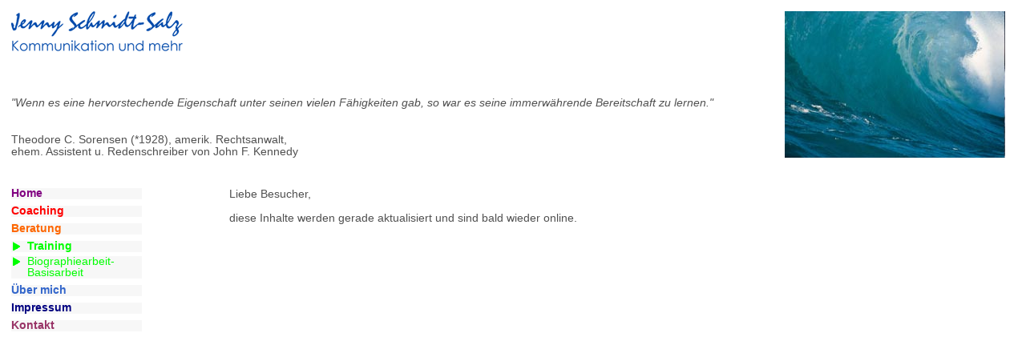

--- FILE ---
content_type: text/html; charset=utf-8
request_url: https://www.kommunikation-und-mehr.de/training/
body_size: 1426
content:
<?xml version="1.0" encoding="utf-8"?>
<!DOCTYPE html
    PUBLIC "-//W3C//DTD XHTML 1.0 Transitional//EN"
    "http://www.w3.org/TR/xhtml1/DTD/xhtml1-transitional.dtd">
<html xml:lang="en" lang="en" xmlns="http://www.w3.org/1999/xhtml">
<head>

<meta http-equiv="Content-Type" content="text/html; charset=utf-8" />
<!-- 
	Layout & Programmierung: @mazing - Gregor Hermens  http://www.a-mazing.de/

	This website is powered by TYPO3 - inspiring people to share!
	TYPO3 is a free open source Content Management Framework initially created by Kasper Skaarhoj and licensed under GNU/GPL.
	TYPO3 is copyright 1998-2018 of Kasper Skaarhoj. Extensions are copyright of their respective owners.
	Information and contribution at https://typo3.org/
-->


<link rel="shortcut icon" href="/favicon.ico" type="image/jpeg" />
<title>Training: Kommunikation und Mehr</title>
<meta name="generator" content="TYPO3 CMS" />


<link rel="stylesheet" type="text/css" href="/typo3temp/Assets/7f21cc888a.1502359080.css" media="all" />
<link rel="stylesheet" type="text/css" href="/fileadmin/kum/css/screen.1395845550.css" media="all" />







</head>
<body id="siteId-9">
<div id="content_frame"><div id="content"><div id="c147" class="csc-default"><p class="bodytext">Liebe Besucher, </p>
<p class="bodytext">&nbsp;</p>
<p class="bodytext">diese Inhalte werden gerade aktualisiert und sind bald&nbsp;wieder online.</p>
<p class="bodytext">&nbsp;</p>
<p class="bodytext">&nbsp;</p>
<p class="bodytext">&nbsp;</p>
<p class="bodytext">&nbsp;</p>
<p class="bodytext">&nbsp;</p>
<p class="bodytext">&nbsp;</p>
<p class="bodytext">&nbsp;</p>
<p class="bodytext">&nbsp;</p>
<p class="bodytext">&nbsp;</p>
<p class="bodytext">&nbsp;</p>
<p class="bodytext">&nbsp;</p>
<p class="bodytext">&nbsp;</p>
<p class="bodytext">&nbsp;</p>
<p class="bodytext">&nbsp;</p></div></div><div id="footer"></div></div><div id="menu"><ul><li id="menuid3"><a href="/">Home</a></li><li id="menuid11"><a href="/coaching/">Coaching</a></li><li id="menuid10"><a href="/beratung/">Beratung</a></li><li class="selected" id="menuid9"><a href="/training/">Training</a><ul class="submenu"><li id="menuid33"><a href="/training/biographiearbeit-basisarbeit/">Biographiearbeit-Basisarbeit</a></li></ul></li><li id="menuid6"><a href="/ueber-mich/jenny-schmidt-salz/">Über mich</a><ul class="submenu"><li id="menuid28"><a href="/ueber-mich/jenny-schmidt-salz/">Jenny Schmidt-Salz</a></li></ul></li><li id="menuid5"><a href="/impressum/">Impressum</a></li><li id="menuid4"><a href="/kontakt/">Kontakt</a></li></ul></div><div id="header"><table>  <tr id="logo" >    <td><a href="/"><img id="logo_pic" src="/fileadmin/kum/images/logo-kommunikation-und-mehr.gif" alt="" width="214" height="50" border="0" /></a></td>    <td id="header_pic" rowspan="2"><img src="/fileadmin/kum/images/seite-welle2.jpg" alt="Wellentunnel im Meer" width="275" height="183" border="0" /></td> </tr><tr><td id="zitat"><div id="c9" class="csc-default"><blockquote><p class="bodytext">&quot;Wenn es eine hervorstechende Eigenschaft unter seinen vielen Fähigkeiten gab, so war es seine immerwährende Bereitschaft zu lernen.&quot;</p></blockquote><p class="bodytext">&nbsp;</p>
<p class="bodytext">Theodore C. Sorensen (*1928), amerik. Rechtsanwalt, </p>
<p class="bodytext">ehem. Assistent u. Redenschreiber von John F. Kennedy</p></div></td></tr></table></div>




</body>
</html>

--- FILE ---
content_type: text/css
request_url: https://www.kommunikation-und-mehr.de/fileadmin/kum/css/screen.1395845550.css
body_size: 1670
content:
* {
 font-family: Tahoma,Arial,Helvetica,sans-serif;
}

@font-face {
  font-family: LeckerliOne;
  src: url("/fileadmin/kum-layout/LeckerliOne.ttf");
}

html {
 height: 100%;
}

body {
 padding: 0;
 margin: 0;
 border: 0;
 font-size: 85%;
 background-color: white;
 color: #505050;
}



#header {
 position: absolute;
 top: 0;
 left: 0;
 padding: 0;
 margin: 0;
 border: 0;
 width: 100%;
}

#header table {
 margin: 12px 0;
 width: 100%;
}

#logo {
 height: 39px;
 margin: 0;
 padding: 0;
}

#logo td {
 padding: 0 0 0 12px;
}

#header_pic {
 height: 183px;
 width: 299px;
 margin: 0;
 padding: 12px 0;
}

#header_pic img {
 z-index: 50;
}

#header_pic_frame {
 position: relative;
 top: -183px;
 z-index: 55;
}

#footer {
 font-size: 0.9em;
}

#zitat {
 vertical-align: bottom;
 padding: 0 12px;

}

#leerzeile {
  height: 183px;
}

/* Menü-Formatierung */

#menu {
 position: absolute;
 top: 235px;
 left: 0;
 margin: 0 .5em 0 1em;
 padding: 0 0 5em 0;
 width: 15em;
 border: 0;
 z-index: 120;
}


#content_frame {
 position: absolute;
 top: 235px;
 left: 0px;
 right: 3em; 
 padding: 0 0 1em 1em;
 border: 0;
 z-index: 100;
}

#content {
 padding-left: 20em;
}



/* Menu */

#menu ul {
 margin: 0;
 padding: 0;
 list-style-type: none;
}

#menu ul li {
 margin: 0 0 8px 0;
 padding: 0;
 line-height: 1.1em;
 width: 12em;
}

#menu a {
 display: block;
 text-decoration: none;
 font-weight: bold;
 background-color: #F7F7F7;
}

#menu a:hover {
 text-decoration: underline;
}


#menuid3 a {
 color: #800080;
}

#menuid11 a {
 color: #fe0000;
}
#menuid10 a {
 color: #fe6600;
}
#menuid9 a {
 color: #00fe00;
}
#menuid8 a,
#menuid24 a {
 color: #98cb00;
}
#menuid7 a {
 color: #339869;
}
#menuid6 a {
 color: #3366cb;
}
#menuid5 a {
 color: #000080;
}
#menuid4 a {
 color: #983366;
}

#menu ul li.selected a {
 text-decoration: none;
 background-position: 0 0;
 background-repeat: no-repeat;
 padding-left: 20px;
}

#menu ul li.selected#menuid3 a {
 background-image: url(/fileadmin/kum/images/bullet_1.gif);
}
#menu ul li.selected#menuid12 a {
 background-image: url(/fileadmin/kum/images/bullet_2.gif);
}
#menu ul li.selected#menuid11 a {
 background-image: url(/fileadmin/kum/images/bullet_3.gif);
}
#menu ul li.selected#menuid10 a {
 background-image: url(/fileadmin/kum/images/bullet_4.gif);
}
#menu ul li.selected#menuid9 a {
 background-image: url(/fileadmin/kum/images/bullet_5.gif);
}
#menu ul li.selected#menuid24 a,
#menu ul li.selected#menuid8 a {
 background-image: url(/fileadmin/kum/images/bullet_6.gif);
}
#menu ul li.selected#menuid7 a {
 background-image: url(/fileadmin/kum/images/bullet_7.gif);
}
#menu ul li.selected#menuid6 a {
 background-image: url(/fileadmin/kum/images/bullet_8.gif);
}
#menu ul li.selected#menuid5 a {
 background-image: url(/fileadmin/kum/images/bullet_9.gif);
}
#menu ul li.selected#menuid4 a {
 background-image: url(/fileadmin/kum/images/bullet_10.gif);
}

#menu ul li ul {
  display: none;
}

#menu ul li.selected ul {
  display: block;
}

#menu ul ul a {
 display: block;
 text-decoration: none;
 font-weight: normal;
}

#menu ul li#menuid24.selected ul a, 
#menu ul li#menuid8.selected ul a, 
#menu ul li#menuid6.selected ul a {
    background-image: none;
}

#menu ul ul.submenu {
  padding-top: 5px;
}

#menu ul li.selected ul a:hover {
  text-decoration: underline;
}

#menu ul ul li.current a {
  font-weight: bold;
}
/* allgemeine Formate */


h1 {
 font-size: 1.1em;
 margin-top: 0;
 padding-top: 4em;
}

h2, h3, h4, h5 {
 font-size: 1em;
}

h3, h4 {
  font-size: 1em;
  padding-top: 1em;
}

h2 {
 margin-top: 0;
 padding-top: 4em;
}

#siteId-27 h1 {
  font-size: 1.25em;
}

#siteId-27 h2 {
  font-size: 1.15em;
  color: #fe0000;
}


p {
 margin: 0;
}

#content ul li {
 margin-top: .5em;
}

ul li {
 margin-top: 1.5em;
}

#content ul {
 margin-bottom: 0;
}

.quotation, 
blockquote {
  display: block;
color: #91d34e;
 margin: 0 0 12pt 0;
}

blockquote p {
 font-family: LeckerliOne, sans-serif;
}

#zitat blockquote p {
 display: block;
 font-family: Tahoma,Arial,Helvetica,sans-serif;
 color: #505050;
 font-style: italic;
}

.italic {
 font-style: italic;
}

.align-left {
 text-align: left;
}

.align-center,
.align-center p {
   text-align: center;
}

.align-right {
 text-align: right;
}

.align-justify {
 text-align: justify;
}

.red {
  color: red;
}

.green {
  color: #91d34e;
}

.curly {
  font-family: LeckerliOne, sans-serif;
  font-style: italic;
}

a {
 color: #606060;
}

a:hover,
a:visited:hover {
 color: #000;
}

a:visited  {
 color: #909090;
}

.csc-header-n1 h2.csc-firstHeader {
  padding-top: 0;
}


td {
 vertical-align: top;
 padding: .5em;
}

table {
 width: 90%;
}

.contenttable-2,
.contenttable-3  {
 border-collapse: collapse;
}

.contenttable-2 td,
.contenttable-3 td {
 border-style: dotted;
 border-color: #a7a7a7;
 border-width: 1px;
 border-collapse: collapse;
}

.contenttable-2 .tr-even,
.contenttable-3 .tr-even {
 background-color: #F7F7F7;

}

.contenttable-3 .td-0 {
 width: 50%;
}

.contenttable-3 .td-1 {
 width: 20%;
}

.contenttable-3 .td-2 {
 width: 15%;
}

.contenttable-3 .td-last {
 width: 10%;
}

h1.csc-firstHeader {
 padding-top: 0;
}

.csc-mailform-field {
 margin-top: .25em;
}

.csc-form-label,
.csc-form-label-req {
 display: block;
 width: 13em;
 text-align: right;
 float: left;
 clear: left;
 padding-right: .5em;
 vertical-align: top;
}

.csc-form-label-req span {
 color: red;
}

.typo3-adminPanel {
 z-index: 999 !important;
}


.csc-frame-frame1 {
  border: 2px solid #98CB00;
  width: 400px;
  margin: 0 0 0 100px;
  padding: 10px;
  text-align: center;
}

.csc-frame-rulerAfter {
  border-bottom: 1px dotted #e5efc9;
}

.csc-frame-invisible {
  clear: both;
  padding-top: 75px;
}

.frame-let-it-flow DIV.csc-textpic-clear {
  clear: none;
}

DIV.csc-textpic-border DIV.csc-textpic-imagewrap .csc-textpic-image IMG, DIV.csc-textpic-border DIV.csc-textpic-single-image IMG {
    border: 1px solid #766365;
}

DIV.csc-textpic DIV.csc-textpic-imagewrap .csc-textpic-image .csc-textpic-caption {
  font-size: 80%;
  padding-top: 5px;
  text-align: center;
}